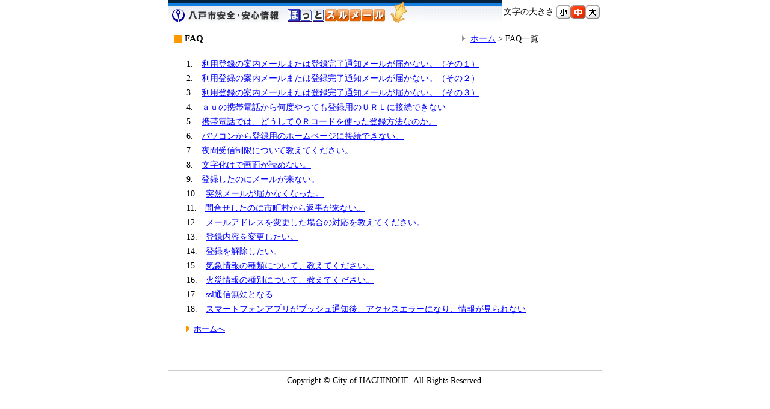

--- FILE ---
content_type: text/html;charset=Windows-31J
request_url: https://anshin.city.hachinohe.aomori.jp/anshinPub/faqList.do;jsessionid=AE8852A7E395C1AF4BCE587DDD516E2C
body_size: 6442
content:
<!DOCTYPE html PUBLIC "-//W3C//DTD HTML 4.01 Transitional//EN" "http://www.w3.org/TR/html4/loose.dtd">
<html lang="ja">
<head>
<meta http-equiv="Content-Type" content="text/html; charset=Windows-31J">
<title>八戸市安全・安心情報システム</title>
<meta http-equiv="Content-Style-Type" content="text/css">
<meta name="viewport" content="width=device-width,initial-scale=1">
<link id="css" href="css/style.css" rel="stylesheet" type="text/css">
<script src="js/prototype.js" type="text/javascript"></script>
<script src="js/jquery/jquery-1.12.4.min.js" type="text/javascript"></script>
<script src="js/anshin.js" type="text/javascript"></script>
</head>
<body leftmargin="0" topmargin="0" marginwidth="0" marginheight="0">
<div align="center">
	<!-- メインレイアウトテーブル -->
	<div class="subHeader pc">
		<table bgcolor="#FFFFFF" height="40px" border="0" align="right" valign="bottom">
			<tr>
				<td><span class="text12">文字の大きさ</span></td>
				<td colspan="3">
				<span id="fontsizeController">
					<img src="img/fontsmall_off.gif" onClick="changeFont2(90)"><img src="img/fontmedium_on.gif" onClick="changeFont2(100)"><img src="img/fontlarge_off.gif" onClick="changeFont2(110)">
				</span>
				</td>
			</tr>
		</table>
	</div>
	<div class="subHeader sp">
		<img src="img/sp_top.jpg" class="titleImg">
	</div>
</div>
<!-- 挿入コンテンツ -->
<div id="layoutBody" class="main">
	<!-- メインレイアウトテーブル -->
	<table id="mainLayoutTable" class="mainLayoutTable">
		<tr>
			<td align="left">
				<div class="subMenu">
					<div class="sp">
						<div class="naviBox text12em">
							<span id="navi">
								<img src="img/iconf_gray.gif">&nbsp;&nbsp;
								<a href="/anshinPub/index.html;jsessionid=02497009A8A2F78CC383EEEC7506BDF2">ホーム</a>&nbsp;&gt;&nbsp;FAQ一覧&nbsp;&nbsp;
							</span>
						</div>
					</div>
					<table cellpadding="0" cellspacing="0" class="spMainContentBox text12em">
						<tr>
							<td class="spMidashiBox"><img src="img/midashi_square.jpg"></td>
							<td><span class="text13">&nbsp;</span><span class="text13b">FAQ</span></td>
							<td align="right">
								<!-- パンくずリスト -->
								<span class="pc text12">
									<table cellpadding="0" cellspacing="0">
										<tr>
											<td><img src="img/iconf_gray.gif">&nbsp;&nbsp;</td>
											<td>
												<a href="/anshinPub/index.html;jsessionid=02497009A8A2F78CC383EEEC7506BDF2">ホーム</a>&nbsp;&gt;&nbsp;FAQ一覧&nbsp;&nbsp;
											</td>
										</tr>
									</table>
								</span>
							</td>
						</tr>
						<tr>
							<td colspan="3">
								<div class="loginForm">
									<div class="text12">
										<table cellpadding="0" cellspacing="0">
											<tr>
												<td colspan="2"><img src="img/spacer.gif" width="1" height="10"></td>
											</tr>
											<tr>
												<td colspan="2">
													1.　<a href="/anshinPub/faqDetail.do;jsessionid=02497009A8A2F78CC383EEEC7506BDF2?faqCd=2">利用登録の案内メールまたは登録完了通知メールが届かない。（その１）</a><br>2.　<a href="/anshinPub/faqDetail.do;jsessionid=02497009A8A2F78CC383EEEC7506BDF2?faqCd=3">利用登録の案内メールまたは登録完了通知メールが届かない。（その２）</a><br>3.　<a href="/anshinPub/faqDetail.do;jsessionid=02497009A8A2F78CC383EEEC7506BDF2?faqCd=15">利用登録の案内メールまたは登録完了通知メールが届かない。（その３）</a><br>4.　<a href="/anshinPub/faqDetail.do;jsessionid=02497009A8A2F78CC383EEEC7506BDF2?faqCd=5">ａｕの携帯電話から何度やっても登録用のＵＲＬに接続できない</a><br>5.　<a href="/anshinPub/faqDetail.do;jsessionid=02497009A8A2F78CC383EEEC7506BDF2?faqCd=6">携帯電話では、どうしてＱＲコードを使った登録方法なのか。</a><br>6.　<a href="/anshinPub/faqDetail.do;jsessionid=02497009A8A2F78CC383EEEC7506BDF2?faqCd=7">パソコンから登録用のホームページに接続できない。</a><br>7.　<a href="/anshinPub/faqDetail.do;jsessionid=02497009A8A2F78CC383EEEC7506BDF2?faqCd=11">夜間受信制限について教えてください。</a><br>8.　<a href="/anshinPub/faqDetail.do;jsessionid=02497009A8A2F78CC383EEEC7506BDF2?faqCd=14">文字化けで画面が読めない。</a><br>9.　<a href="/anshinPub/faqDetail.do;jsessionid=02497009A8A2F78CC383EEEC7506BDF2?faqCd=16">登録したのにメールが来ない。</a><br>10.　<a href="/anshinPub/faqDetail.do;jsessionid=02497009A8A2F78CC383EEEC7506BDF2?faqCd=17">突然メールが届かなくなった。</a><br>11.　<a href="/anshinPub/faqDetail.do;jsessionid=02497009A8A2F78CC383EEEC7506BDF2?faqCd=18">問合せしたのに市町村から返事が来ない。</a><br>12.　<a href="/anshinPub/faqDetail.do;jsessionid=02497009A8A2F78CC383EEEC7506BDF2?faqCd=12">メールアドレスを変更した場合の対応を教えてください。</a><br>13.　<a href="/anshinPub/faqDetail.do;jsessionid=02497009A8A2F78CC383EEEC7506BDF2?faqCd=4">登録内容を変更したい。</a><br>14.　<a href="/anshinPub/faqDetail.do;jsessionid=02497009A8A2F78CC383EEEC7506BDF2?faqCd=19">登録を解除したい。</a><br>15.　<a href="/anshinPub/faqDetail.do;jsessionid=02497009A8A2F78CC383EEEC7506BDF2?faqCd=9">気象情報の種類について、教えてください。</a><br>16.　<a href="/anshinPub/faqDetail.do;jsessionid=02497009A8A2F78CC383EEEC7506BDF2?faqCd=8">火災情報の種別について、教えてください。</a><br>17.　<a href="/anshinPub/faqDetail.do;jsessionid=02497009A8A2F78CC383EEEC7506BDF2?faqCd=20">ssl通信無効となる</a><br>18.　<a href="/anshinPub/faqDetail.do;jsessionid=02497009A8A2F78CC383EEEC7506BDF2?faqCd=21">スマートフォンアプリがプッシュ通知後、アクセスエラーになり、情報が見られない</a><br>
													
												</td>
											</tr>
											<tr>
												<td class="text13">
													<div class="loginLinkBlock">
														<img src="img/icon_orange.gif">&nbsp;&nbsp;<a href="index.html">ホームへ</a>
													</div>
												</td>
											</tr>
										</table>
									</div>
								</div>
							</td>
						</tr>
						<tr>
							<td class="pcTableCell"><img src="img/spacer.gif" width="10" height="1"></td>
							<td class="pcTableCell"><img src="img/spacer.gif" width="300" height="1"></td>
							<td class="pcTableCell"><img src="img/spacer.gif" width="300" height="1"></td>
						</tr>
					</table>
				</div>
			</td>
		</tr>
	</table>
</div>
<div align="center" class="footerBox">
	<div class="pc">
	 	<div class="subFooter">Copyright &copy; City of HACHINOHE. All Rights Reserved.</div>
	</div>
	<div class="sp footer">（Ｃ）八戸市</div>
	<div class="sp">
		<p id="page-top"><a href="#wrap">▲　ページ先頭へ</a></p>
	</div>
</div>
</body>
</html>

--- FILE ---
content_type: text/css
request_url: https://anshin.city.hachinohe.aomori.jp/anshinPub/css/style.css
body_size: 19074
content:
/********************************************
 グローバル
 ********************************************/
html {
	overflow-y:scroll;
}

body {
	margin: 0px;
}

form {
	margin: 0px;
	padding: 0px;
}

div {
	margin: 0px;
	padding: 0px;
}

a {
	color: #0000FF;
	text-decoration: underline;
}

a:hover{
	color: #FF0000;
	text-decoration: underline;
}

.text10 {
	font-size: 70%;
}

.text11 {
	font-size: 80%;
}

.text12 {
	font-size: 90%;
}

.text12b {
	font-size: 90%;
	font-weight: bold;
}

.text12s {
	font-size: 90%;
	font-weight: normal;
}

.text13 {
	font-size: 92.5%;
}

.text13b {
	font-size: 92.5%;
	font-weight: bold;
}

.text13red {
	font-size: 92.5%;
	color:#FF0000
}

.text14 {
	font-size: 97.5%;
}

.text15 {
	font-size: 102.5%;
}

.text15b {
	font-size: 102.5%;
	font-weight: bold;
}

.text16 {
	font-size: 107.5%;
}

.loginForm {
	margin-top: 10px;
	line-height: 1.5em;
	margin-left: 20px;
}

.listOrange {
	background-image: url(../img/icon_orange.gif);
	background-repeat : no-repeat;
	background-position : left center;
	padding-top: 1px;
	padding-left: 12px;
	margin-bottom: 10px;
}

.registMailAddressBox {
	word-wrap: break-word;
	overflow: auto;
}

.boxCenter {
	padding-top: 7px;
	text-align: center;
}

.loginButton {
	width: 90px;
	height: 20px;
	margin-top: 5px;
	border: 1px solid #999999;
	background-color: #FFCC33;
}

.loginTextField {
	border: 1px solid #999999;
	width: 220px;
	height: 16px;
}



/******************************** for pc --> ********************************/



@media screen and (min-width: 620px){

.sp {
	display: none;
}

.pcTableCell {
	display: table-cell;
}

body {
	margin: 0px auto;
	width: 720px;
}

/********************************************
 トップページ（左側）
 ********************************************/
.mainStyle {
	background-image:url(../img/bak_topheadline.jpg);
	background-repeat: repeat-x;
	font-size: 80%;
	line-height: 1.25em;
}

.mainStyleTitle_wether {
	color: #FFFFFF;
	height: 22px;
	width: 470px;
	background-repeat:no-repeat;
	border-top-width: 1px;
	border-right-width: 1px;
	border-top-style: solid;
	border-right-style: solid;
	border-bottom-style: none;
	border-left-style: solid;
	border-top-color: #883A11;
	border-right-color: #883A11;
	border-left-width: 1px;
	border-left-color: #883A11;
	font-weight: bold;
	text-align: left;
	line-height: 22px;
	padding-left: 8px;
	background-color: #C25636;
	background-image: url(../img/bak_mainStyleTitle_wether.jpg);
}

.mainStyleTitle {
	color: #999999;
	height: 22px;
	width: 480px;
	background:url(../img/bak_mainStyleTitle.jpg);
	background-repeat:no-repeat;
}

.mainStyleTitle_emergency {
	color: #999999;
	height: 22px;
	width: 480px;
	background:url(../img/bak_mainStyleTitle_emergency.jpg);
	background-repeat:no-repeat;
}

.mainLayoutTable {
	border-collapse: collapse;
	border: 0px;
	width: 720px;
	word-break: break-all;
}

.mainLayoutTable td {
	padding: 0px;
}

.mainStyleLeft {
	float: left;
	width: 507px;
}

#mainLayoutTable .mainStyleLeft .mainStyleTitle td {
	padding-left: 10px;
}

.mainStyleTitle_title {
	font-weight: bold;
	color: #444444;
	line-height: 18px;
	width: 230px;
}

.mainStyleTitle_right {
	width: 230px;
}

#mainLayoutTable .mainStyleLeft .mainStyleTitle_emergency td {
	padding-left: 10px;
	color:#333333;
}

.titleTable {
	border-collapse: collapse;
	border: 0px;
	width: 507px;
	height: 106px;
}

.titleTableLeft {
	width: 399px;
}

.titleTableRight {
	width: 188px;
}

.titleTable td {
	padding: 0px;
}

.titleImg {
	display: block;
	/*background-image: url(../img/top00.jpg);*/
	background-repeat: no-repeat;
	width: 399px;
	height: 68px;
}

.fontSizeTable {
	border-collapse: collapse;
	border: 0px;
}

.fontSizeTable td {
	padding: 0px;
}

.selectAreaTable {
	border-collapse: collapse;
	border: 0px;
	width: 480px;
	height: 74px;
}

.selectAreaTable td {
	padding: 0px;
}

.shichousonMapTable {
	border-collapse: collapse;
	border: 0px;
	width: 190px;
}

.shichousonMapTable td {
	padding: 2px;
}

.change_font {
	width: 108px;
	height: 40px;
	text-align: center;
	padding-top: 20px;
}

.headerLink {
	font-size: 90%;
	text-align: left;
	width: 483px;
	padding-top: 6px;
	padding-bottom: 12px;
}

.Select_Area {
	width: 480px;
	margin-bottom: 10px;
	font-size: 95%;
	height: inherit;
}

.area0{
	background-image: url(../img/area_01.jpg);
	background-repeat: repeat-x;
	background-color: #FFCC33;
}

.area1{
	background-image: url(../img/area_11.jpg);
	background-repeat: repeat-x;
	background-color: #FFCC33;
}

.area2{
	background-image: url(../img/area_21.jpg);
	background-repeat: repeat-x;
	background-color: #FFCC33;
}

.area10{
	background-image: url(../img/area_10.jpg);
	background-repeat: repeat-y;
	background-color: #FCD436;
}

.area12{
	background-image: url(../img/area_12.jpg);
	background-repeat: repeat-y;
	background-color: #FCD436;
}

.selectAreaTable td[class="area14"] {
	padding: 5px;
	width: 270px;
	text-align: left;
	vertical-align: top;
}

.informationBox_winfo {
	padding-left: 15px;
	padding-right: 10px;
	padding-top: 5px;
	padding-bottom: 15px;
	text-align: left;
	width: 453px;
	background-color: #F7F2DF;
	margin-bottom: 15px;
	border-right-width: 1px;
	border-bottom-width: 1px;
	border-left-width: 1px;
	border-top-style: none;
	border-right-style: solid;
	border-bottom-style: solid;
	border-left-style: solid;
	border-right-color: #883A11;
	border-bottom-color: #883A11;
	border-left-color: #883A11;
}

.informationBox {
	padding-left: 30px;
	padding-right: 10px;
	padding-top: 5px;
	padding-bottom: 15px;
	text-align: left;
	word-break: break-all;
}

.informationDetail {
	width: 430px;
	padding-top: 7px;
	padding-bottom: 6px;
	border-top-width: 0px;
	border-left-width: 0px;
	border-right-width: 0px;
	border-bottom-width: 1px;
	border-top-color: #CCCCCC;
	border-bottom-style: dashed;
}

.informationLine {
	margin-top: 3px;
	line-height: 1.7em;
}

.listRed {
	background-image: url(../img/icon_red.gif);
	background-repeat : no-repeat;
	background-position : left center;
	padding-left: 12px;
}

.selectCity {
	text-align: left;
	width: 483px;
	padding-bottom: 7px;
	font-size: 14px;
	font-weight: bold;
}

/********************************************
 トップページ（右側）
 ********************************************/
 .mainStyleRight {
 	width: 208px;
 	float: left;
	margin-left: 5px;
 }

.rightContent {
	background-color: #E1E6F0;
	padding-left: 10px;
	padding-right: 10px;
	padding-top: 0px;
	padding-bottom: 10px;
	line-height: 1.5em;
	font-size: 90%;
	text-align: left;
	border: 1px solid #92A6CF;
	margin-bottom: 19px;
	word-break: break-word;
}

.rightMenuTitle {
	background-image: url(../img/right_content_back.jpg);
	background-repeat: repeat;
	background-color: #E1E6F0;
	height: 18px;
	font-size: 90%;
	font-weight: bold;
	padding-top: 5px;
	padding-left: 5px;
	text-align: left;
	color: #FFFFFF;
	margin-top: 4px;
}

.loginContent {
	background-image: url(../img/right_content_back.jpg);
	background-repeat: repeat;
	height: 140px;
	padding-left: 10px;
	padding-top: 10px;
	line-height: 1.2em;
	font-size: 90%;
	text-align: left;
}

.loginButtonBox {
	margin-top: 15px;
}

.loginButtonTable {
	border-collapse: collapse;
	border: 0px;
	width: 185px;
}

.loginButtonTable td {
	padding: 0px;
	text-align: right;
}

.textField {
	border: 1px solid #999999;
	width: 182px;
	height: 16px;
}

/* RSS */
.rssBox {
	line-height: 1.5em;
	margin-top: 20px;
	vertical-align: top;
}

/* ベリサイン */
.verisign {
	height: 173px;
	background-image: url(../img/verisign_back.jpg);
	background-color: #E1E6F0;
	margin-top: 20px;
	padding-left: 8px;
	padding-right: 8px;
	padding-top: 5px;
	padding-bottom: 5px;
	font-size: 75%;
	line-height: 1.3em;
	text-align: center;
	border: 1px solid #FFFFFF;
}

.verisignText {
	font-size: 10px;
	text-align: center;
	line-height: 1.3em;
	margin-top:  10px
}

/* QRコード */
.qrBack {
	text-align: center;
	vertical-align: middle;
	height: 111px;
	width: 183px;
	background-image: url(../img/qrcode_back.gif);
	padding-top: 10px;
	background-repeat: no-repeat;
	background-position: center center;
}

.boxLeft {
	padding-top: 7px;
	text-align: left;
}

/********************************************
 フッタ
 ********************************************/
 .footerBox {
 	clear: both;
    padding-top: 5px;
 }

.footer {
	text-align: center;
	font-size: 90%;
	line-height: 1.5em;
	color: #666666;
	width: 720px;
	padding-top: 5px;
	margin-bottom: 10px;
	margin-top: 20px;
	border-top-width: 1px;
	border-top-style: solid;
	border-top-color: #CCCCCC;
}

/********************************************
 トップページ以外の共通
 ********************************************/
.subHeader {
	background-image: url(../img/header.jpg);
	background-repeat: no-repeat;
	background-position: left top;
	height: 40px;
	width: 720px;
}

.subMenu {
	margin-top: 15px;
	margin-left: 10px;
	word-break: break-word;
}

.subFooter {
	font-size: 90%;
	line-height: 1.5em;
	height: 40px;
	width: 720px;
	margin-top: 50px;
	padding-top: 6px;
	text-align: center;
	border-top-width: 1px;
	border-top-style: solid;
	border-top-color: #CCCCCC;
}

 .mainLayout {
	height: 400px;
}

.mainLayout .text13 #categoryMenu a {
	font-size: 92.5%;
	color: #0000FF;
	text-decoration: underline;
}

.mainLayout .text13 #categoryMenu a:hover {
	font-size: 92.5%;
	color: #FF0000;
	text-decoration: underline;
}

.mainLayout .text13 a {
	font-size: 92.5%;
	color: #0000FF;
	text-decoration: underline;
}

.mainLayout .text13 a:hover {
	font-size: 92.5%;
	color: #FF0000;
	text-decoration: underline;
}

.mailContentTable {
	border: 1px solid #CCCCCC;
}

.mailContentBlock {
	margin-top: 5px;
	margin-left: 15px;
	word-break: break-all;
}

.evenRowColor {
	background-color: #fafafa;
}


/********************************************
 トップページ以外
 ********************************************/
.loginLinkBlock{
	margin-top: 10px;
}

.registerFormTable {
	line-height: 2.0em;
	width: 500px;
	word-break: break-word;
}

.contentTitle {
	font-size: 92.5%;
	font-weight: bold;
	margin-top: 12px;
}

.confirmButton {
	width: 170px;
	height: 20px;
	margin-top: 5px;
	border: 1px solid #999999;
	background-color: #CCCCCC;
}

.modifyConfirmButton {
	width: 220px;
	height: 20px;
	margin-top: 5px;
	border: 1px solid #999999;
	background-color: #CCCCCC;
}

.contentTable {
	margin-top: 10px;
	line-height: 1.5em;
	margin-left: 5px;
	/*word-break: break-all;*/
	word-break: break-word;
}

.infoAlertLine {
	margin-top: 3px;
	line-height: 1.7em;
}

.registerFormTable td {
	padding: 3px;
}

.weatherInfoTable {
	border-collapse:separate;
	border-spacing:2px;
	width: 100%;
}

.weatherInfoTable tr td {
	padding: 0px;
}

.tableLabelBox {
	width: 100px;
}

.registerFormLabel {
	padding: 10px 0 10px 0;
}

.registerFormBox {
	display: table;
	width: 98%;
	padding: 0.5px;
}

.registerFormBoxLeft {
	font-size: 92.5%;
	background-color: #F9D79D;
	min-height: 25px;
	width: 25%;
	display: table-cell;
	padding: 5px;
}

.registerFormBoxRight {
	font-size: 92.5%;
	background-color: #FFF7DD;
	min-height: 25px;
	display: table-cell;
	padding: 5px;
	word-break: break-all;
}

.loginFormBox {
	display: table;
	width: 98%;
}

.loginFormBoxLeft {
	font-size: 92.5%;
	width: 18%;
	display: table-cell;
}

.loginFormBoxRight {
	font-size: 92.5%;
	display: table-cell;
}

.loginFormTable {
	width: 55%;
}

.topRightContent {
	width: 140pt;
}







}


/******************************** <-- for pc ********************************/






@media screen and (max-width: 619px){

.pc {
	display: none;
}

.pcTableCell {
	display: none;
}

/*
img {
    width: 100%;
    height: auto;
}
*/

.titleBox {
	border-bottom: solid 1px #3399cc;
}

.titleImg {
	width: 100%;
	height: auto;
}

.titleTable {
	border-collapse: collapse;
	border: 0px;
	width: 100%;
}

.titleTableLeft {
	width: 100%;
}

.shichousonMapTable {
	border-collapse: collapse;
	border: 0px;
	width: 100%;
	text-align: left;
}

.shichousonMapTable td {
	padding: 0px;
}

.selectAreaTable {
	border-collapse: collapse;
	border: 0px;
	width: 100%;
}

.selectAreaTable td {
	padding: 0px;
}

.shichousonSelectBox {
	width: 100%;
	overflow: hidden;
}

.shichousonSelectFormBox {
	float: left;
	padding: 10px 0px 10px 15px;
	/*width: 20%;*/
	text-align: left;
}

.shichousonSelectCombo {
	border: 1px solid silver;
	height: 25px;
	width: 95px;
	background: #ffff99 url(../img/arrow_orange.gif) no-repeat;
	background-position: right 5px center;
	text-indent: 0.2em;

	/*　矢印を消す　*/
	-webkit-appearance: none;
	-moz-appearance: none;
	text-overflow: ""; /* Firefox用 */
	appearance: none;
}

.shichousonSelectMsg {
	vertical-align: middle;
	font-weight: bold;
	float: left;
	margin: 14px;
}

.redLogoBox {
	background-color: #cc3333;
	height: 20px;
	color: #fff;
	font-size: 100%;
	font-weight: bold;
	text-align: left;
	padding: 10px 0px 10px 10px;
	border-bottom: #fff solid 1px;
}

.blueLogoBox {
	background-color: #006699;
	height: 20px;
	color: #fff;
	font-size: 100%;
	font-weight: bold;
	text-align: left;
	padding: 10px 0px 10px 10px;
	border-bottom: #fff solid 1px;
}

.brownLogoBox {
	background-color: #996633;
	height: 20px;
	color: #fff;
	font-size: 100%;
	font-weight: bold;
	text-align: left;
	padding: 10px 0px 10px 10px;
	border-bottom: #fff solid 1px;
}

.greenLogoBox {
	background-color: #009933;
	height: 20px;
	color: #fff;
	font-size: 100%;
	font-weight: bold;
	text-align: left;
	padding: 10px 0px 10px 10px;
	border-bottom: #fff solid 1px;
}

.innerLogoBox {
	line-height: 20px;
}

.square_orange {
	float: left;
	width: 15px;
	height: 15px;
	background: #ffcc33;
	margin-top: 2px;
	margin-right: 7px;
}

.informationBox {
	margin-bottom: 10px;
	word-break:break-all;
}

.informationDetailBox {
	border-bottom: #ccc solid 1px;
	width: 97%;
	text-align: left;
	font-weight: bold;
}

.informationDetailSendDate {
	margin: 10px 0px 5px 15px;
}

.informationDetailTitle {
	margin: 10px 0px 10px 15px;
}

.rightContent {
	padding: 15px;
	word-break: break-word;
}

.loginBoxLabel  {
	font-weight: bold;
	margin: 10px 0px;
}

.loginButtonTable {
	width: 100%;
	margin-top: 25px;
}

.textField  {
	border: 0;
	padding: 5px;
	font-size: 1.3em;
	/* font-family: Arial, sans-serif; */
	color: #aaa;
	border: solid 1px #ccc;
	/*margin: 0 0 20px;*/
	width: 90%;
	border-radius: 5px;
}

.textField:focus {
	border: solid 1px #EEA34A;
	border-radius: 5px;
}

.spButton {
	border: solid 1px #f00;
	padding: 15px 30px;
	margin: 25px 0px 0px 0px;
	font-family: Arial, sans-serif;
	font-size: 1.2em;
	text-transform: uppercase;
	font-weight: bold;
	color: #fff;
	cursor: pointer;
	background-color: #f00;
	border-radius: 10px;
	width: 55%;
}

.spLoginButtonBox {
	text-align: center;
}

.passwordForgetLabelBox  {
	margin: 20px auto;
}

.boxLeft {
	padding-top: 7px;
	text-align: left;
}

.deviceLabelBox {
	height: 30px;
	margin-top: 15px;
}

.descriptionLabelBox {
	height: 35px;
	font-weight: bold;
}

.linkButtonBox {
	height: 50px;
	text-align: center;
	margin-top: 15px;
}

.spLinkButton {
	text-decoration: none;
	display: inline-block;
	margin-left: auto;
	margin-right: auto;
	margin: 0 auto;
	/*width: 40%;*/
	white-space: nowrap;
}

.registMailAddressBox {
	text-align: center;
	margin-top: 40px;
	margin-bottom: 40px;
	height: 50px;
}

.spQRCode {
	width: 30%;
	height: 30%;
	margin-bottom: 20px;
}

.footerBox {
	/*clear: both;*/
	padding-top: 5px;
}

.footer {
	text-align: center;
	/*font-size: 90%;*/
	line-height: 1.5em;
	color: #000;
	/*width: 720px;*/
	padding-top: 5px;
	margin-bottom: 10px;
	margin-top: 60px;
	border-top: solid 1px #000;
}

#page-top  {
	/* position: fixed; */
	/*bottom: 20px;
	right: 20px;*/
	font-size: 1.2em;
	font-weight: bold;
}

#page-top a  {
	background: #3399cc;
	text-decoration: none;
	color: #fff;
	width: 200px;
	padding: 20px 0;
	text-align: center;
	display: block;
	border-radius: 5px;
}

#page-top a:hover  {
	text-decoration: none;
	background: #3399cc;
}

.subHeader {
	border-bottom: solid 1px #3399cc;
	/*background-image: url(../img/sp_top.jpg);
	background-repeat: no-repeat;
	background-position: left top;*/
	/*height: auto;
	width: 100%;*/
}

.mainLayoutTable {
	border-collapse: collapse;
	border: 0px;
	width: 100%;
}

.mainLayoutTable td {
	padding: 0px;
}

.naviBox {
	border-bottom: solid 1px #3399cc;
	/*width: 100%;*/
	padding: 15px;
	font-weight: bold;
}

.shichousonNameBox {
	/*border-bottom: solid 1px #3399cc;*/
	/*width: 100%;*/
	padding: 15px;
	font-weight: bold;
}

.categoryNameBox {
	border-bottom: solid 1px #3399cc;
	/*width: 100%;*/
	padding: 0px 15px 15px 15px;
	font-weight: bold;
	overflow: hidden;
}

.subcategoryNameBox {
	padding: 18px 0px 18px 40px;
	border-bottom: solid 1px #3399cc;
	font-weight: bold;
	/*font-size: 100%;*/
	/*width: 100%;*/
}

.subjectListBox {
	padding: 5px 0px 5px 10px;
	border-bottom: solid 1px #cccccc;
	font-weight: bold;
	/*font-size: 1.2em;*/
	width: 95%;
	margin: 0 auto;
}

.sendDateBox {
	padding: 10px 0 5px 0;
}

.subjectBox {
	padding: 5px 0 10px 0;
}

.subcategoryDetailNameBox {
	float: left;
}

.listBackBox {
	float: left;
	margin-left: 50px;
}

.detailSendDateBox {
	padding: 15px 0 10px 15px;
}

.detailSubjectBox {
	padding: 5px 0 10px 15px;
}

.mailContentBlock {
	padding: 5px 0 0 20px;
	line-height: 140%;
}

.text12em {
	font-size: 1.2em;
}

.spMainContentBox {
	padding: 15px;
	border-collapse: separate;
	word-break:break-word;
}

.pcNavi {
	visibility: hidden;
}

.spMidashiBox {
	width: 14px;
}

.pubUserForm {
	line-height: 1.5em;
	font-size: 95%;
}

.registerFormTable td {
	padding: 5px;
}

.tableLabelBox {
	width: 100px;
}

.registerFormLabel {
	padding: 10px 0 10px 0;
}

.registerFormBox {
	width: 98%;
	padding: 0.5px;
}

.registerFormBoxLeft {
	font-size: 92.5%;
	background-color: #F9D79D;
}

.registerFormBoxRight {
	font-size: 92.5%;
	background-color: #FFF7DD;
}

.loginFormTable {
	width: 100%;
}

.topRightContent {
	width: 100%;
}






}

--- FILE ---
content_type: application/javascript
request_url: https://anshin.city.hachinohe.aomori.jp/anshinPub/js/anshin.js
body_size: 10306
content:
//anshin.js

/**
 * 利用者登録および変更時の注意報・警報チェックボックス制御
 */
function checkKeihouCheckBoxChuuihou(form,weatherAlertNo,weatherInfoNo) {
	if (form.checkedSubcategoryCd[weatherInfoNo].checked == true) {
		form.checkedSubcategoryCd[weatherAlertNo].checked = true;
	}
}

function checkKeihouCheckBoxKeihou(form,weatherAlertNo,weatherInfoNo) {
	if (form.checkedSubcategoryCd[weatherAlertNo].checked == false) {
		form.checkedSubcategoryCd[weatherInfoNo].checked = false;
	}
}

//add yamada 080523
function MM_preloadImages() { //v3.0
	//alert("MM_preloadImages is called");
  	var d=document; if(d.images){ if(!d.MM_p) d.MM_p=new Array();
    var i,j=d.MM_p.length,a=MM_preloadImages.arguments; for(i=0; i<a.length; i++)
    if (a[i].indexOf("#")!=0){ d.MM_p[j]=new Image; d.MM_p[j++].src=a[i];}}
}

function MM_swapImgRestore() { //v3.0
	//alert("MM_swapImgRestore is called");
  	var i,x,a=document.MM_sr; for(i=0;a&&i<a.length&&(x=a[i])&&x.oSrc;i++) x.src=x.oSrc;
}

function MM_findObj(n, d) { //v4.01
	//alert("MM_findObj is called");
  	var p,i,x;  if(!d) d=document; if((p=n.indexOf("?"))>0&&parent.frames.length) {
    d=parent.frames[n.substring(p+1)].document; n=n.substring(0,p);}
  	if(!(x=d[n])&&d.all) x=d.all[n]; for (i=0;!x&&i<d.forms.length;i++) x=d.forms[i][n];
  	for(i=0;!x&&d.layers&&i<d.layers.length;i++) x=MM_findObj(n,d.layers[i].document);
  	if(!x && d.getElementById) x=d.getElementById(n); return x;
}

function MM_swapImage() { //v3.0
	//alert("MM_swapImage is called");
  	var i,j=0,x,a=MM_swapImage.arguments; document.MM_sr=new Array; for(i=0;i<(a.length-2);i+=3)
   	if ((x=MM_findObj(a[i]))!=null){document.MM_sr[j++]=x; if(!x.oSrc) x.oSrc=x.src; x.src=a[i+2];}
}

function changeFont(size){
	document.getElementById('mainLayoutTable').style.fontSize = size + "%"
	if(size == 75){
		document.getElementById('fontsizeController').innerHTML = '<span><table border="0" cellpadding="0" cellspacing="0"><tr><td align="center" colspan="3">文字サイズ</td></tr><tr><td><img src="img/fontsmall_on.gif" onClick="changeFont(75)"/></td><td><img src="img/fontmedium_off.gif" onClick="changeFont(80)"/></td><td><img src="img/fontlarge_off.gif" onclick="changeFont(95)"/></td></tr></table></span>';
	}else if(size == 80){
		document.getElementById('fontsizeController').innerHTML = '<span><table border="0" cellpadding="0" cellspacing="0"><tr><td align="center" colspan="3">文字サイズ</td></tr><tr><td><img src="img/fontsmall_off.gif" onClick="changeFont(75)"/></td><td><img src="img/fontmedium_on.gif" onClick="changeFont(80)"/></td><td><img src="img/fontlarge_off.gif" onclick="changeFont(95)"/></td></tr></table></span>';
	}else if(size == 95){
		document.getElementById('fontsizeController').innerHTML = '<span><table border="0" cellpadding="0" cellspacing="0"><tr><td align="center" colspan="3">文字サイズ</td></tr><tr><td><img src="img/fontsmall_off.gif" onClick="changeFont(75)"/></td><td><img src="img/fontmedium_off.gif" onClick="changeFont(80)"/></td><td><img src="img/fontlarge_on.gif" onclick="changeFont(95)"/></td></tr></table></span>';
	}else{
		document.getElementById('fontsizeController').innerHTML = '<span><table border="0" cellpadding="0" cellspacing="0"><tr><td align="center" colspan="3">文字サイズ</td></tr><tr><td><img src="img/fontsmall_on.gif" onClick="changeFont(75)"/></td><td><img src="img/fontmedium_off.gif" onClick="changeFont(80)"/></td><td><img src="img/fontlarge_off.gif" onclick="changeFont(95)"/></td></tr></table></span>';
	}

}

function changeFont2(size){

	document.getElementById('mainLayoutTable').style.fontSize = size + "%"

	//----> 20080623 add tamurat
	if(size == 90){
		$("fontsizeController").innerHTML = '<img src="img/fontsmall_on.gif" onClick="changeFont2(90)"/><img src="img/fontmedium_off.gif" onClick="changeFont2(100)"/><img src="img/fontlarge_off.gif" onclick="changeFont2(110)"/>';
		//document.cookie = "small";
	}else if(size == 100){
		$("fontsizeController").innerHTML = '<img src="img/fontsmall_off.gif" onClick="changeFont2(90)"/><img src="img/fontmedium_on.gif" onClick="changeFont2(100)"/><img src="img/fontlarge_off.gif" onclick="changeFont2(110)"/>';
		//document.cookie = "medium";
	}else if(size == 110){
		$("fontsizeController").innerHTML = '<img src="img/fontsmall_off.gif" onClick="changeFont2(90)"/><img src="img/fontmedium_off.gif" onClick="changeFont2(100)"/><img src="img/fontlarge_on.gif" onclick="changeFont2(110)"/>';
		//document.cookie = "large";
	}else{
		$("fontsizeController").innerHTML = '<img src="img/fontsmall_off.gif" onClick="changeFont2(90)"/><img src="img/fontmedium_on.gif" onClick="changeFont2(100)"/><img src="img/fontlarge_off.gif" onclick="changeFont2(110)"/>';
		//document.cookie = "none";
	}
}

//add 080605
function changeVrisignBack(size){
	if(size>100){
		//alert("if" + size + "<div class=\"verisign2\">");
		$("verisignbackStartDiv").innerHTML = "<div class=\"verisign2\">";
	}else{
		//alert("else" + size + "<div class=\"verisign\">");
		$("verisignbackStartDiv").innerHTML = "<div class=\"verisign\">";
	}
	$("verisignbackEndDiv").innerHTML = "</div>";
	//alert("verisignbackEndDiv" + "</div>");

	//new Ajax.Request(url, {method:'get', onComplete: showHonbun});

}

function shichousonChangeHome(contextPath, shichousonHomeCd){

	location.href=contextPath + '/shichousonChange.do?shichousonHomeCd=' + shichousonHomeCd.value;
}




function categoryClick1(contextPath, form, categoryCd){

	location.href=contextPath + '/subcategoryList.do?categoryCd=' + categoryCd + '&shichousonHomeCd=' + document.forms["shichousonChangeForm"].shichousonHomeCd.value;

	//location.href(contextPath + '/adminGroupModifyBack.do?adminGroupCd=' + adminGroupCd);
}

function categoryClick2(contextPath, shichousonCd, categoryCd){

	location.href=contextPath + '/subcategoryList.do?categoryCd=' + categoryCd + '&shichousonHomeCd=' + shichousonCd;

}

function subcategoryClick1(contextPath, form, mailContentCd){

	location.href=contextPath + '/subcategoryEntryDetail.do?mailContentCd=' + mailContentCd + '&shichousonHomeCd=' + document.forms["shichousonChangeForm"].shichousonHomeCd.value;

}

function subcategoryClick2(contextPath, shichousonCd, mailContentCd){

	location.href=contextPath + '/subcategoryEntryDetail.do?mailContentCd=' + mailContentCd + '&shichousonHomeCd=' + shichousonCd;

}

function subcategoryDetailClick1(contextPath, form, subcategoryCd){

	location.href=contextPath + '/subcategoryDetail.do?subcategoryCd=' + subcategoryCd + '&shichousonHomeCd=' + document.forms["shichousonChangeForm"].shichousonHomeCd.value;

}

function subcategoryDetailClick2(contextPath, shichousonCd, subcategoryCd){

	location.href=contextPath + '/subcategoryDetail.do?subcategoryCd=' + subcategoryCd + '&shichousonHomeCd=' + shichousonCd;

}

function servicenaiyouClick(contextPath, form){

	location.href=contextPath + '/servicenaiyou.do?shichousonHomeCd=' + document.forms["shichousonChangeForm"].shichousonHomeCd.value;

}

function contactClick(contextPath, mailto){

	location.href=contextPath + '/contact.do?mailto=' + mailto;

}

function rssClick(strProtocol, strServer, form){

	if (document.forms["shichousonChangeForm"].shichousonHomeCd.value < 10) {
		if(document.forms["shichousonChangeForm"].shichousonHomeCd.value ==1){
			location.href=strProtocol + strServer + '/anshinPub/rss/anshinanzen.rss';	//hachinohe shi
		}else{
			location.href=strProtocol + strServer + '/anshinPub/rss/0' + document.forms["shichousonChangeForm"].shichousonHomeCd.value + '/anshinanzen.rss';
		}
	}else{
		location.href=strProtocol + strServer + '/anshinPub/rss/' + document.forms["shichousonChangeForm"].shichousonHomeCd.value + '/anshinanzen.rss';
	}
}

function anshinInfoDetailClick1(contextPath, form, mailContentCd){

	location.href=contextPath + '/anshinInfoDetail.do?mailContentCd=' + mailContentCd + '&shichousonHomeCd=' + document.forms["shichousonChangeForm"].shichousonHomeCd.value;

}

function anshinInfoDetailClick2(contextPath, shichousonCd, mailContentCd){

	location.href=contextPath + '/anshinInfoDetail.do?mailContentCd=' + mailContentCd + '&shichousonHomeCd=' + shichousonCd;

}

function anshinInfoListClick(contextPath, shichousonCd){

	location.href=contextPath + '/anshinInfoList.do?shichousonHomeCd=' + shichousonCd;

}


function loginSubmit(form, contextPath) {
	form.action = contextPath + 'login.do';
	form.submit;
}

function logout(contextPath) {
	location.href = contextPath + 'logout.do';
}

function passwordForgetSubmit(form, contextPath) {
	form.action = contextPath + 'pubUserPasswordForgetComplete.do';
	form.submit;
}

function goHome(hostname) {
	location.href = 'http://' + hostname + '/anshinPub/';
}

function toggleInit() {
	if (window.matchMedia('screen and (min-width:620px)').matches) {
		// pc
		$('.toggler').css('display', 'block');
		$('.pc').css('display', 'block');
		$('.sp').css('display', 'none');
	} else {
		// sp
		$('.toggler').css('display', 'none');
		$('.pc').css('display', 'none');
		$('.sp').css('display', 'block');
	}
}

$(function() {
	toggleInit();
	$('.toggleTitle').click(function() {
		var idName = $(this).attr("id");
		var toggleIdName = idName.substr(0, idName.indexOf('TitleBox'));
		$('#' + toggleIdName).toggle('blind', '', 500);
	});
});

var timer = false;
var beforeWidth = $(window).width();
var afterWidth;
$(window).resize(function() {
	if (timer !== false) {
		clearTimeout(timer);
	}
	timer = setTimeout(function() {
		afterWidth = $(window).width();
		if (beforeWidth != afterWidth) {
			toggleInit();
		}
		beforeWidth = afterWidth;
	}, 20);
});

$(function() {
	var topBtn = $('#page-top');
//	topBtn.hide();
//	$(window).scroll(function () {
//		if ($(this).scrollTop() > 100) {
//			topBtn.fadeIn();
//		} else {
//			topBtn.fadeOut();
//		}
//	});
	topBtn.click(function () {
		$('body,html').animate({
			scrollTop: 0
		}, 300);
		return false;
	});
});

$(function() {
	var topBtn = $('#page-top-pc');
	topBtn.click(function () {
		$('body,html').animate({
			scrollTop: 0
		}, 300);
		return false;
	});
});


//end